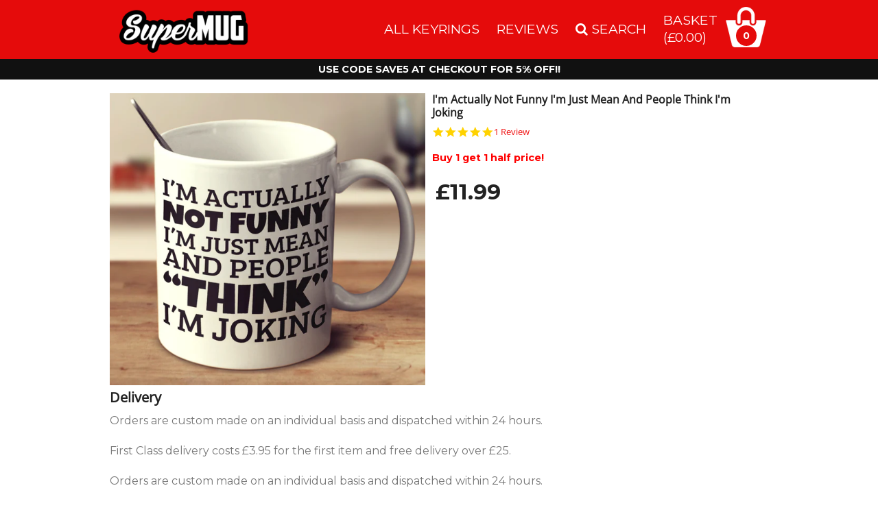

--- FILE ---
content_type: text/html; charset=utf-8
request_url: https://supermug.co.uk/products/im-actually-not-funny-im-just-mean-and-people-think-im-joking
body_size: 17990
content:
<!DOCTYPE html>
<!--[if lt IE 7 ]><html class="ie ie6" lang="en"> <![endif]-->
<!--[if IE 7 ]><html class="ie ie7" lang="en"> <![endif]-->
<!--[if IE 8 ]><html class="ie ie8" lang="en"> <![endif]-->
<!--[if (gte IE 9)|!(IE)]><!--><html lang="en"> <!--<![endif]-->
<head>
<script src="https://code.jquery.com/jquery-2.2.4.min.js"></script>
  <!-- Google tag (gtag.js) -->
<script async src="https://www.googletagmanager.com/gtag/js?id=AW-977561421"></script>
<script>
  window.dataLayer = window.dataLayer || [];
  function gtag(){dataLayer.push(arguments);}
  gtag('js', new Date());

  gtag('config', 'AW-977561421');
</script>
<script>
$m = $.noConflict();
</script>
<!-- Bold D&H //theme -->

<!-- // end theme D&H -->  

	<!-- Basic Page Needs
	================================================== -->
	<meta charset="utf-8">
	<title>I&#39;m Actually Not Funny I&#39;m Just Mean And People Think I&#39;m Joking 
  </title>
	
	
	<meta name="description" content="PRINTED &amp;amp; SHIPPED IN THE UK! Guaranteed safe checkout:PAYPAL | VISA | MASTERCARD" />
  
<meta name="google-site-verification" content="IZ2eohos6jIDo-3H-_0vnbcl6q3jD6ize1zNHlrVkTQ" />
  <meta name="p:domain_verify" content="10bba518f0826d53276b504112aa76d6"/>
	<link rel="canonical" href="https://supermug.co.uk/products/im-actually-not-funny-im-just-mean-and-people-think-im-joking" />
	<link href='https://fonts.googleapis.com/css?family=Montserrat' rel='stylesheet'>


    <script>window.performance && window.performance.mark && window.performance.mark('shopify.content_for_header.start');</script><meta name="google-site-verification" content="IZ2eohos6jIDo-3H-_0vnbcl6q3jD6ize1zNHlrVkTQ">
<meta id="shopify-digital-wallet" name="shopify-digital-wallet" content="/8999232/digital_wallets/dialog">
<meta name="shopify-checkout-api-token" content="1ed51e4992c6b41147fc30be0bbac187">
<meta id="in-context-paypal-metadata" data-shop-id="8999232" data-venmo-supported="false" data-environment="production" data-locale="en_US" data-paypal-v4="true" data-currency="GBP">
<link rel="alternate" type="application/json+oembed" href="https://supermug.co.uk/products/im-actually-not-funny-im-just-mean-and-people-think-im-joking.oembed">
<script async="async" src="/checkouts/internal/preloads.js?locale=en-GB"></script>
<link rel="preconnect" href="https://shop.app" crossorigin="anonymous">
<script async="async" src="https://shop.app/checkouts/internal/preloads.js?locale=en-GB&shop_id=8999232" crossorigin="anonymous"></script>
<script id="shopify-features" type="application/json">{"accessToken":"1ed51e4992c6b41147fc30be0bbac187","betas":["rich-media-storefront-analytics"],"domain":"supermug.co.uk","predictiveSearch":true,"shopId":8999232,"locale":"en"}</script>
<script>var Shopify = Shopify || {};
Shopify.shop = "mugsuk.myshopify.com";
Shopify.locale = "en";
Shopify.currency = {"active":"GBP","rate":"1.0"};
Shopify.country = "GB";
Shopify.theme = {"name":"Plain 06-01-2016","id":82757126,"schema_name":null,"schema_version":null,"theme_store_id":null,"role":"main"};
Shopify.theme.handle = "null";
Shopify.theme.style = {"id":null,"handle":null};
Shopify.cdnHost = "supermug.co.uk/cdn";
Shopify.routes = Shopify.routes || {};
Shopify.routes.root = "/";</script>
<script type="module">!function(o){(o.Shopify=o.Shopify||{}).modules=!0}(window);</script>
<script>!function(o){function n(){var o=[];function n(){o.push(Array.prototype.slice.apply(arguments))}return n.q=o,n}var t=o.Shopify=o.Shopify||{};t.loadFeatures=n(),t.autoloadFeatures=n()}(window);</script>
<script>
  window.ShopifyPay = window.ShopifyPay || {};
  window.ShopifyPay.apiHost = "shop.app\/pay";
  window.ShopifyPay.redirectState = null;
</script>
<script id="shop-js-analytics" type="application/json">{"pageType":"product"}</script>
<script defer="defer" async type="module" src="//supermug.co.uk/cdn/shopifycloud/shop-js/modules/v2/client.init-shop-cart-sync_BT-GjEfc.en.esm.js"></script>
<script defer="defer" async type="module" src="//supermug.co.uk/cdn/shopifycloud/shop-js/modules/v2/chunk.common_D58fp_Oc.esm.js"></script>
<script defer="defer" async type="module" src="//supermug.co.uk/cdn/shopifycloud/shop-js/modules/v2/chunk.modal_xMitdFEc.esm.js"></script>
<script type="module">
  await import("//supermug.co.uk/cdn/shopifycloud/shop-js/modules/v2/client.init-shop-cart-sync_BT-GjEfc.en.esm.js");
await import("//supermug.co.uk/cdn/shopifycloud/shop-js/modules/v2/chunk.common_D58fp_Oc.esm.js");
await import("//supermug.co.uk/cdn/shopifycloud/shop-js/modules/v2/chunk.modal_xMitdFEc.esm.js");

  window.Shopify.SignInWithShop?.initShopCartSync?.({"fedCMEnabled":true,"windoidEnabled":true});

</script>
<script>
  window.Shopify = window.Shopify || {};
  if (!window.Shopify.featureAssets) window.Shopify.featureAssets = {};
  window.Shopify.featureAssets['shop-js'] = {"shop-cart-sync":["modules/v2/client.shop-cart-sync_DZOKe7Ll.en.esm.js","modules/v2/chunk.common_D58fp_Oc.esm.js","modules/v2/chunk.modal_xMitdFEc.esm.js"],"init-fed-cm":["modules/v2/client.init-fed-cm_B6oLuCjv.en.esm.js","modules/v2/chunk.common_D58fp_Oc.esm.js","modules/v2/chunk.modal_xMitdFEc.esm.js"],"shop-cash-offers":["modules/v2/client.shop-cash-offers_D2sdYoxE.en.esm.js","modules/v2/chunk.common_D58fp_Oc.esm.js","modules/v2/chunk.modal_xMitdFEc.esm.js"],"shop-login-button":["modules/v2/client.shop-login-button_QeVjl5Y3.en.esm.js","modules/v2/chunk.common_D58fp_Oc.esm.js","modules/v2/chunk.modal_xMitdFEc.esm.js"],"pay-button":["modules/v2/client.pay-button_DXTOsIq6.en.esm.js","modules/v2/chunk.common_D58fp_Oc.esm.js","modules/v2/chunk.modal_xMitdFEc.esm.js"],"shop-button":["modules/v2/client.shop-button_DQZHx9pm.en.esm.js","modules/v2/chunk.common_D58fp_Oc.esm.js","modules/v2/chunk.modal_xMitdFEc.esm.js"],"avatar":["modules/v2/client.avatar_BTnouDA3.en.esm.js"],"init-windoid":["modules/v2/client.init-windoid_CR1B-cfM.en.esm.js","modules/v2/chunk.common_D58fp_Oc.esm.js","modules/v2/chunk.modal_xMitdFEc.esm.js"],"init-shop-for-new-customer-accounts":["modules/v2/client.init-shop-for-new-customer-accounts_C_vY_xzh.en.esm.js","modules/v2/client.shop-login-button_QeVjl5Y3.en.esm.js","modules/v2/chunk.common_D58fp_Oc.esm.js","modules/v2/chunk.modal_xMitdFEc.esm.js"],"init-shop-email-lookup-coordinator":["modules/v2/client.init-shop-email-lookup-coordinator_BI7n9ZSv.en.esm.js","modules/v2/chunk.common_D58fp_Oc.esm.js","modules/v2/chunk.modal_xMitdFEc.esm.js"],"init-shop-cart-sync":["modules/v2/client.init-shop-cart-sync_BT-GjEfc.en.esm.js","modules/v2/chunk.common_D58fp_Oc.esm.js","modules/v2/chunk.modal_xMitdFEc.esm.js"],"shop-toast-manager":["modules/v2/client.shop-toast-manager_DiYdP3xc.en.esm.js","modules/v2/chunk.common_D58fp_Oc.esm.js","modules/v2/chunk.modal_xMitdFEc.esm.js"],"init-customer-accounts":["modules/v2/client.init-customer-accounts_D9ZNqS-Q.en.esm.js","modules/v2/client.shop-login-button_QeVjl5Y3.en.esm.js","modules/v2/chunk.common_D58fp_Oc.esm.js","modules/v2/chunk.modal_xMitdFEc.esm.js"],"init-customer-accounts-sign-up":["modules/v2/client.init-customer-accounts-sign-up_iGw4briv.en.esm.js","modules/v2/client.shop-login-button_QeVjl5Y3.en.esm.js","modules/v2/chunk.common_D58fp_Oc.esm.js","modules/v2/chunk.modal_xMitdFEc.esm.js"],"shop-follow-button":["modules/v2/client.shop-follow-button_CqMgW2wH.en.esm.js","modules/v2/chunk.common_D58fp_Oc.esm.js","modules/v2/chunk.modal_xMitdFEc.esm.js"],"checkout-modal":["modules/v2/client.checkout-modal_xHeaAweL.en.esm.js","modules/v2/chunk.common_D58fp_Oc.esm.js","modules/v2/chunk.modal_xMitdFEc.esm.js"],"shop-login":["modules/v2/client.shop-login_D91U-Q7h.en.esm.js","modules/v2/chunk.common_D58fp_Oc.esm.js","modules/v2/chunk.modal_xMitdFEc.esm.js"],"lead-capture":["modules/v2/client.lead-capture_BJmE1dJe.en.esm.js","modules/v2/chunk.common_D58fp_Oc.esm.js","modules/v2/chunk.modal_xMitdFEc.esm.js"],"payment-terms":["modules/v2/client.payment-terms_Ci9AEqFq.en.esm.js","modules/v2/chunk.common_D58fp_Oc.esm.js","modules/v2/chunk.modal_xMitdFEc.esm.js"]};
</script>
<script>(function() {
  var isLoaded = false;
  function asyncLoad() {
    if (isLoaded) return;
    isLoaded = true;
    var urls = ["https:\/\/cdn.productcustomizer.com\/storefront\/production-product-customizer-v2.js?shop=mugsuk.myshopify.com","https:\/\/gdprcdn.b-cdn.net\/js\/gdpr_cookie_consent.min.js?shop=mugsuk.myshopify.com"];
    for (var i = 0; i < urls.length; i++) {
      var s = document.createElement('script');
      s.type = 'text/javascript';
      s.async = true;
      s.src = urls[i];
      var x = document.getElementsByTagName('script')[0];
      x.parentNode.insertBefore(s, x);
    }
  };
  if(window.attachEvent) {
    window.attachEvent('onload', asyncLoad);
  } else {
    window.addEventListener('load', asyncLoad, false);
  }
})();</script>
<script id="__st">var __st={"a":8999232,"offset":0,"reqid":"52b685ec-deb4-461e-9bb2-99a869074708-1769097458","pageurl":"supermug.co.uk\/products\/im-actually-not-funny-im-just-mean-and-people-think-im-joking","u":"a68a6c768ab6","p":"product","rtyp":"product","rid":1327739203};</script>
<script>window.ShopifyPaypalV4VisibilityTracking = true;</script>
<script id="captcha-bootstrap">!function(){'use strict';const t='contact',e='account',n='new_comment',o=[[t,t],['blogs',n],['comments',n],[t,'customer']],c=[[e,'customer_login'],[e,'guest_login'],[e,'recover_customer_password'],[e,'create_customer']],r=t=>t.map((([t,e])=>`form[action*='/${t}']:not([data-nocaptcha='true']) input[name='form_type'][value='${e}']`)).join(','),a=t=>()=>t?[...document.querySelectorAll(t)].map((t=>t.form)):[];function s(){const t=[...o],e=r(t);return a(e)}const i='password',u='form_key',d=['recaptcha-v3-token','g-recaptcha-response','h-captcha-response',i],f=()=>{try{return window.sessionStorage}catch{return}},m='__shopify_v',_=t=>t.elements[u];function p(t,e,n=!1){try{const o=window.sessionStorage,c=JSON.parse(o.getItem(e)),{data:r}=function(t){const{data:e,action:n}=t;return t[m]||n?{data:e,action:n}:{data:t,action:n}}(c);for(const[e,n]of Object.entries(r))t.elements[e]&&(t.elements[e].value=n);n&&o.removeItem(e)}catch(o){console.error('form repopulation failed',{error:o})}}const l='form_type',E='cptcha';function T(t){t.dataset[E]=!0}const w=window,h=w.document,L='Shopify',v='ce_forms',y='captcha';let A=!1;((t,e)=>{const n=(g='f06e6c50-85a8-45c8-87d0-21a2b65856fe',I='https://cdn.shopify.com/shopifycloud/storefront-forms-hcaptcha/ce_storefront_forms_captcha_hcaptcha.v1.5.2.iife.js',D={infoText:'Protected by hCaptcha',privacyText:'Privacy',termsText:'Terms'},(t,e,n)=>{const o=w[L][v],c=o.bindForm;if(c)return c(t,g,e,D).then(n);var r;o.q.push([[t,g,e,D],n]),r=I,A||(h.body.append(Object.assign(h.createElement('script'),{id:'captcha-provider',async:!0,src:r})),A=!0)});var g,I,D;w[L]=w[L]||{},w[L][v]=w[L][v]||{},w[L][v].q=[],w[L][y]=w[L][y]||{},w[L][y].protect=function(t,e){n(t,void 0,e),T(t)},Object.freeze(w[L][y]),function(t,e,n,w,h,L){const[v,y,A,g]=function(t,e,n){const i=e?o:[],u=t?c:[],d=[...i,...u],f=r(d),m=r(i),_=r(d.filter((([t,e])=>n.includes(e))));return[a(f),a(m),a(_),s()]}(w,h,L),I=t=>{const e=t.target;return e instanceof HTMLFormElement?e:e&&e.form},D=t=>v().includes(t);t.addEventListener('submit',(t=>{const e=I(t);if(!e)return;const n=D(e)&&!e.dataset.hcaptchaBound&&!e.dataset.recaptchaBound,o=_(e),c=g().includes(e)&&(!o||!o.value);(n||c)&&t.preventDefault(),c&&!n&&(function(t){try{if(!f())return;!function(t){const e=f();if(!e)return;const n=_(t);if(!n)return;const o=n.value;o&&e.removeItem(o)}(t);const e=Array.from(Array(32),(()=>Math.random().toString(36)[2])).join('');!function(t,e){_(t)||t.append(Object.assign(document.createElement('input'),{type:'hidden',name:u})),t.elements[u].value=e}(t,e),function(t,e){const n=f();if(!n)return;const o=[...t.querySelectorAll(`input[type='${i}']`)].map((({name:t})=>t)),c=[...d,...o],r={};for(const[a,s]of new FormData(t).entries())c.includes(a)||(r[a]=s);n.setItem(e,JSON.stringify({[m]:1,action:t.action,data:r}))}(t,e)}catch(e){console.error('failed to persist form',e)}}(e),e.submit())}));const S=(t,e)=>{t&&!t.dataset[E]&&(n(t,e.some((e=>e===t))),T(t))};for(const o of['focusin','change'])t.addEventListener(o,(t=>{const e=I(t);D(e)&&S(e,y())}));const B=e.get('form_key'),M=e.get(l),P=B&&M;t.addEventListener('DOMContentLoaded',(()=>{const t=y();if(P)for(const e of t)e.elements[l].value===M&&p(e,B);[...new Set([...A(),...v().filter((t=>'true'===t.dataset.shopifyCaptcha))])].forEach((e=>S(e,t)))}))}(h,new URLSearchParams(w.location.search),n,t,e,['guest_login'])})(!0,!0)}();</script>
<script integrity="sha256-4kQ18oKyAcykRKYeNunJcIwy7WH5gtpwJnB7kiuLZ1E=" data-source-attribution="shopify.loadfeatures" defer="defer" src="//supermug.co.uk/cdn/shopifycloud/storefront/assets/storefront/load_feature-a0a9edcb.js" crossorigin="anonymous"></script>
<script crossorigin="anonymous" defer="defer" src="//supermug.co.uk/cdn/shopifycloud/storefront/assets/shopify_pay/storefront-65b4c6d7.js?v=20250812"></script>
<script data-source-attribution="shopify.dynamic_checkout.dynamic.init">var Shopify=Shopify||{};Shopify.PaymentButton=Shopify.PaymentButton||{isStorefrontPortableWallets:!0,init:function(){window.Shopify.PaymentButton.init=function(){};var t=document.createElement("script");t.src="https://supermug.co.uk/cdn/shopifycloud/portable-wallets/latest/portable-wallets.en.js",t.type="module",document.head.appendChild(t)}};
</script>
<script data-source-attribution="shopify.dynamic_checkout.buyer_consent">
  function portableWalletsHideBuyerConsent(e){var t=document.getElementById("shopify-buyer-consent"),n=document.getElementById("shopify-subscription-policy-button");t&&n&&(t.classList.add("hidden"),t.setAttribute("aria-hidden","true"),n.removeEventListener("click",e))}function portableWalletsShowBuyerConsent(e){var t=document.getElementById("shopify-buyer-consent"),n=document.getElementById("shopify-subscription-policy-button");t&&n&&(t.classList.remove("hidden"),t.removeAttribute("aria-hidden"),n.addEventListener("click",e))}window.Shopify?.PaymentButton&&(window.Shopify.PaymentButton.hideBuyerConsent=portableWalletsHideBuyerConsent,window.Shopify.PaymentButton.showBuyerConsent=portableWalletsShowBuyerConsent);
</script>
<script data-source-attribution="shopify.dynamic_checkout.cart.bootstrap">document.addEventListener("DOMContentLoaded",(function(){function t(){return document.querySelector("shopify-accelerated-checkout-cart, shopify-accelerated-checkout")}if(t())Shopify.PaymentButton.init();else{new MutationObserver((function(e,n){t()&&(Shopify.PaymentButton.init(),n.disconnect())})).observe(document.body,{childList:!0,subtree:!0})}}));
</script>
<link id="shopify-accelerated-checkout-styles" rel="stylesheet" media="screen" href="https://supermug.co.uk/cdn/shopifycloud/portable-wallets/latest/accelerated-checkout-backwards-compat.css" crossorigin="anonymous">
<style id="shopify-accelerated-checkout-cart">
        #shopify-buyer-consent {
  margin-top: 1em;
  display: inline-block;
  width: 100%;
}

#shopify-buyer-consent.hidden {
  display: none;
}

#shopify-subscription-policy-button {
  background: none;
  border: none;
  padding: 0;
  text-decoration: underline;
  font-size: inherit;
  cursor: pointer;
}

#shopify-subscription-policy-button::before {
  box-shadow: none;
}

      </style>

<script>window.performance && window.performance.mark && window.performance.mark('shopify.content_for_header.end');</script>
    
	<link rel="shortcut icon" href="//supermug.co.uk/cdn/shop/t/11/assets/favicon.png?v=170190748943255968321451981542" type="image/png" />
	
  <link rel="stylesheet" href="https://maxcdn.bootstrapcdn.com/font-awesome/4.5.0/css/font-awesome.min.css">
	
    <link href="//supermug.co.uk/cdn/shop/t/11/assets/style.css?v=183707905898996154971703124215" rel="stylesheet" type="text/css" media="all" />

	<!--[if lt IE 9]>
	<script src="//html5shiv.googlecode.com/svn/trunk/html5.js" type="text/javascript"></script>
	<![endif]-->
	
	
	
	
	<!--[if lt IE 8]>
	<script src="//supermug.co.uk/cdn/s/shopify/json2.js" type="text/javascript"></script>
	<![endif]-->
	
	<script src="//supermug.co.uk/cdn/shopifycloud/storefront/assets/themes_support/option_selection-b017cd28.js" type="text/javascript"></script>
   
	<meta name="viewport" content="width=device-width, initial-scale=1, maximum-scale=1">

	<!--[if lt IE 9]>
	<script src="https://html5shim.googlecode.com/svn/trunk/html5.js"></script>
	<![endif]-->
	
	<script src="//ajax.googleapis.com/ajax/libs/jquery/1.11.1/jquery.min.js" type="text/javascript"></script>
	

  <link href="//supermug.co.uk/cdn/shop/t/11/assets/shopstorm-apps.scss.css?v=136383461528488782431623434414" rel="stylesheet" type="text/css" media="all" />
  <script async src="https://cdn.productcustomizer.com/storefront/production-product-customizer-v2.js?shop=mugsuk.myshopify.com" type="text/javascript"></script>
  
<script>
window.mlvedaShopCurrency = "GBP";
window.shopCurrency = "GBP";
window.supported_currencies = "GBP EUR USD AUD";
</script>
   <script src="https://cdn.jsdelivr.net/npm/js-cookie@2/src/js.cookie.min.js"></script>
  
<!-- bing pixel -->
  
<script>(function(w,d,t,r,u){var f,n,i;w[u]=w[u]||[],f=function(){var o={ti:"26031584"};o.q=w[u],w[u]=new UET(o),w[u].push("pageLoad")},n=d.createElement(t),n.src=r,n.async=1,n.onload=n.onreadystatechange=function(){var s=this.readyState;s&&s!=="loaded"&&s!=="complete"||(f(),n.onload=n.onreadystatechange=null)},i=d.getElementsByTagName(t)[0],i.parentNode.insertBefore(n,i)})(window,document,"script","//bat.bing.com/bat.js","uetq");</script>

<!-- yahoo pixel -->
  
<script type="application/javascript">(function(w,d,t,r,u){w[u]=w[u]||[];w[u].push({'projectId':'10000','properties':{'pixelId':'10110625'}});var s=d.createElement(t);s.src=r;s.async=true;s.onload=s.onreadystatechange=function(){var y,rs=this.readyState,c=w[u];if(rs&&rs!="complete"&&rs!="loaded"){return}try{y=YAHOO.ywa.I13N.fireBeacon;w[u]=[];w[u].push=function(p){y([p])};y(c)}catch(e){}};var scr=d.getElementsByTagName(t)[0],par=scr.parentNode;par.insertBefore(s,scr)})(window,document,"script","https://s.yimg.com/wi/ytc.js","dotq");</script>
  
  <link href="//supermug.co.uk/cdn/shop/t/11/assets/dynamic.css?v=156097103084829420981632209353" rel="stylesheet" type="text/css" media="all" />
  <script src="http://ajax.aspnetcdn.com/ajax/jquery.validate/1.11.1/jquery.validate.min.js"></script> 
<!-- BEGIN app block: shopify://apps/consentmo-gdpr/blocks/gdpr_cookie_consent/4fbe573f-a377-4fea-9801-3ee0858cae41 -->


<!-- END app block --><script src="https://cdn.shopify.com/extensions/019be652-d412-79d0-a057-77fe1939ea54/consentmo-gdpr-590/assets/consentmo_cookie_consent.js" type="text/javascript" defer="defer"></script>
<meta property="og:image" content="https://cdn.shopify.com/s/files/1/0899/9232/products/Mug_Mock-up_b0baf1f4-8aec-4994-8d1f-0760b65fb908.png?v=1571438855" />
<meta property="og:image:secure_url" content="https://cdn.shopify.com/s/files/1/0899/9232/products/Mug_Mock-up_b0baf1f4-8aec-4994-8d1f-0760b65fb908.png?v=1571438855" />
<meta property="og:image:width" content="1620" />
<meta property="og:image:height" content="1501" />
<link href="https://monorail-edge.shopifysvc.com" rel="dns-prefetch">
<script>(function(){if ("sendBeacon" in navigator && "performance" in window) {try {var session_token_from_headers = performance.getEntriesByType('navigation')[0].serverTiming.find(x => x.name == '_s').description;} catch {var session_token_from_headers = undefined;}var session_cookie_matches = document.cookie.match(/_shopify_s=([^;]*)/);var session_token_from_cookie = session_cookie_matches && session_cookie_matches.length === 2 ? session_cookie_matches[1] : "";var session_token = session_token_from_headers || session_token_from_cookie || "";function handle_abandonment_event(e) {var entries = performance.getEntries().filter(function(entry) {return /monorail-edge.shopifysvc.com/.test(entry.name);});if (!window.abandonment_tracked && entries.length === 0) {window.abandonment_tracked = true;var currentMs = Date.now();var navigation_start = performance.timing.navigationStart;var payload = {shop_id: 8999232,url: window.location.href,navigation_start,duration: currentMs - navigation_start,session_token,page_type: "product"};window.navigator.sendBeacon("https://monorail-edge.shopifysvc.com/v1/produce", JSON.stringify({schema_id: "online_store_buyer_site_abandonment/1.1",payload: payload,metadata: {event_created_at_ms: currentMs,event_sent_at_ms: currentMs}}));}}window.addEventListener('pagehide', handle_abandonment_event);}}());</script>
<script id="web-pixels-manager-setup">(function e(e,d,r,n,o){if(void 0===o&&(o={}),!Boolean(null===(a=null===(i=window.Shopify)||void 0===i?void 0:i.analytics)||void 0===a?void 0:a.replayQueue)){var i,a;window.Shopify=window.Shopify||{};var t=window.Shopify;t.analytics=t.analytics||{};var s=t.analytics;s.replayQueue=[],s.publish=function(e,d,r){return s.replayQueue.push([e,d,r]),!0};try{self.performance.mark("wpm:start")}catch(e){}var l=function(){var e={modern:/Edge?\/(1{2}[4-9]|1[2-9]\d|[2-9]\d{2}|\d{4,})\.\d+(\.\d+|)|Firefox\/(1{2}[4-9]|1[2-9]\d|[2-9]\d{2}|\d{4,})\.\d+(\.\d+|)|Chrom(ium|e)\/(9{2}|\d{3,})\.\d+(\.\d+|)|(Maci|X1{2}).+ Version\/(15\.\d+|(1[6-9]|[2-9]\d|\d{3,})\.\d+)([,.]\d+|)( \(\w+\)|)( Mobile\/\w+|) Safari\/|Chrome.+OPR\/(9{2}|\d{3,})\.\d+\.\d+|(CPU[ +]OS|iPhone[ +]OS|CPU[ +]iPhone|CPU IPhone OS|CPU iPad OS)[ +]+(15[._]\d+|(1[6-9]|[2-9]\d|\d{3,})[._]\d+)([._]\d+|)|Android:?[ /-](13[3-9]|1[4-9]\d|[2-9]\d{2}|\d{4,})(\.\d+|)(\.\d+|)|Android.+Firefox\/(13[5-9]|1[4-9]\d|[2-9]\d{2}|\d{4,})\.\d+(\.\d+|)|Android.+Chrom(ium|e)\/(13[3-9]|1[4-9]\d|[2-9]\d{2}|\d{4,})\.\d+(\.\d+|)|SamsungBrowser\/([2-9]\d|\d{3,})\.\d+/,legacy:/Edge?\/(1[6-9]|[2-9]\d|\d{3,})\.\d+(\.\d+|)|Firefox\/(5[4-9]|[6-9]\d|\d{3,})\.\d+(\.\d+|)|Chrom(ium|e)\/(5[1-9]|[6-9]\d|\d{3,})\.\d+(\.\d+|)([\d.]+$|.*Safari\/(?![\d.]+ Edge\/[\d.]+$))|(Maci|X1{2}).+ Version\/(10\.\d+|(1[1-9]|[2-9]\d|\d{3,})\.\d+)([,.]\d+|)( \(\w+\)|)( Mobile\/\w+|) Safari\/|Chrome.+OPR\/(3[89]|[4-9]\d|\d{3,})\.\d+\.\d+|(CPU[ +]OS|iPhone[ +]OS|CPU[ +]iPhone|CPU IPhone OS|CPU iPad OS)[ +]+(10[._]\d+|(1[1-9]|[2-9]\d|\d{3,})[._]\d+)([._]\d+|)|Android:?[ /-](13[3-9]|1[4-9]\d|[2-9]\d{2}|\d{4,})(\.\d+|)(\.\d+|)|Mobile Safari.+OPR\/([89]\d|\d{3,})\.\d+\.\d+|Android.+Firefox\/(13[5-9]|1[4-9]\d|[2-9]\d{2}|\d{4,})\.\d+(\.\d+|)|Android.+Chrom(ium|e)\/(13[3-9]|1[4-9]\d|[2-9]\d{2}|\d{4,})\.\d+(\.\d+|)|Android.+(UC? ?Browser|UCWEB|U3)[ /]?(15\.([5-9]|\d{2,})|(1[6-9]|[2-9]\d|\d{3,})\.\d+)\.\d+|SamsungBrowser\/(5\.\d+|([6-9]|\d{2,})\.\d+)|Android.+MQ{2}Browser\/(14(\.(9|\d{2,})|)|(1[5-9]|[2-9]\d|\d{3,})(\.\d+|))(\.\d+|)|K[Aa][Ii]OS\/(3\.\d+|([4-9]|\d{2,})\.\d+)(\.\d+|)/},d=e.modern,r=e.legacy,n=navigator.userAgent;return n.match(d)?"modern":n.match(r)?"legacy":"unknown"}(),u="modern"===l?"modern":"legacy",c=(null!=n?n:{modern:"",legacy:""})[u],f=function(e){return[e.baseUrl,"/wpm","/b",e.hashVersion,"modern"===e.buildTarget?"m":"l",".js"].join("")}({baseUrl:d,hashVersion:r,buildTarget:u}),m=function(e){var d=e.version,r=e.bundleTarget,n=e.surface,o=e.pageUrl,i=e.monorailEndpoint;return{emit:function(e){var a=e.status,t=e.errorMsg,s=(new Date).getTime(),l=JSON.stringify({metadata:{event_sent_at_ms:s},events:[{schema_id:"web_pixels_manager_load/3.1",payload:{version:d,bundle_target:r,page_url:o,status:a,surface:n,error_msg:t},metadata:{event_created_at_ms:s}}]});if(!i)return console&&console.warn&&console.warn("[Web Pixels Manager] No Monorail endpoint provided, skipping logging."),!1;try{return self.navigator.sendBeacon.bind(self.navigator)(i,l)}catch(e){}var u=new XMLHttpRequest;try{return u.open("POST",i,!0),u.setRequestHeader("Content-Type","text/plain"),u.send(l),!0}catch(e){return console&&console.warn&&console.warn("[Web Pixels Manager] Got an unhandled error while logging to Monorail."),!1}}}}({version:r,bundleTarget:l,surface:e.surface,pageUrl:self.location.href,monorailEndpoint:e.monorailEndpoint});try{o.browserTarget=l,function(e){var d=e.src,r=e.async,n=void 0===r||r,o=e.onload,i=e.onerror,a=e.sri,t=e.scriptDataAttributes,s=void 0===t?{}:t,l=document.createElement("script"),u=document.querySelector("head"),c=document.querySelector("body");if(l.async=n,l.src=d,a&&(l.integrity=a,l.crossOrigin="anonymous"),s)for(var f in s)if(Object.prototype.hasOwnProperty.call(s,f))try{l.dataset[f]=s[f]}catch(e){}if(o&&l.addEventListener("load",o),i&&l.addEventListener("error",i),u)u.appendChild(l);else{if(!c)throw new Error("Did not find a head or body element to append the script");c.appendChild(l)}}({src:f,async:!0,onload:function(){if(!function(){var e,d;return Boolean(null===(d=null===(e=window.Shopify)||void 0===e?void 0:e.analytics)||void 0===d?void 0:d.initialized)}()){var d=window.webPixelsManager.init(e)||void 0;if(d){var r=window.Shopify.analytics;r.replayQueue.forEach((function(e){var r=e[0],n=e[1],o=e[2];d.publishCustomEvent(r,n,o)})),r.replayQueue=[],r.publish=d.publishCustomEvent,r.visitor=d.visitor,r.initialized=!0}}},onerror:function(){return m.emit({status:"failed",errorMsg:"".concat(f," has failed to load")})},sri:function(e){var d=/^sha384-[A-Za-z0-9+/=]+$/;return"string"==typeof e&&d.test(e)}(c)?c:"",scriptDataAttributes:o}),m.emit({status:"loading"})}catch(e){m.emit({status:"failed",errorMsg:(null==e?void 0:e.message)||"Unknown error"})}}})({shopId: 8999232,storefrontBaseUrl: "https://supermug.co.uk",extensionsBaseUrl: "https://extensions.shopifycdn.com/cdn/shopifycloud/web-pixels-manager",monorailEndpoint: "https://monorail-edge.shopifysvc.com/unstable/produce_batch",surface: "storefront-renderer",enabledBetaFlags: ["2dca8a86"],webPixelsConfigList: [{"id":"759169342","configuration":"{\"config\":\"{\\\"pixel_id\\\":\\\"G-6944CGGNQ1\\\",\\\"target_country\\\":\\\"GB\\\",\\\"gtag_events\\\":[{\\\"type\\\":\\\"begin_checkout\\\",\\\"action_label\\\":\\\"G-6944CGGNQ1\\\"},{\\\"type\\\":\\\"search\\\",\\\"action_label\\\":\\\"G-6944CGGNQ1\\\"},{\\\"type\\\":\\\"view_item\\\",\\\"action_label\\\":[\\\"G-6944CGGNQ1\\\",\\\"MC-H18Z2D4TY1\\\"]},{\\\"type\\\":\\\"purchase\\\",\\\"action_label\\\":[\\\"G-6944CGGNQ1\\\",\\\"MC-H18Z2D4TY1\\\"]},{\\\"type\\\":\\\"page_view\\\",\\\"action_label\\\":[\\\"G-6944CGGNQ1\\\",\\\"MC-H18Z2D4TY1\\\"]},{\\\"type\\\":\\\"add_payment_info\\\",\\\"action_label\\\":\\\"G-6944CGGNQ1\\\"},{\\\"type\\\":\\\"add_to_cart\\\",\\\"action_label\\\":\\\"G-6944CGGNQ1\\\"}],\\\"enable_monitoring_mode\\\":false}\"}","eventPayloadVersion":"v1","runtimeContext":"OPEN","scriptVersion":"b2a88bafab3e21179ed38636efcd8a93","type":"APP","apiClientId":1780363,"privacyPurposes":[],"dataSharingAdjustments":{"protectedCustomerApprovalScopes":["read_customer_address","read_customer_email","read_customer_name","read_customer_personal_data","read_customer_phone"]}},{"id":"shopify-app-pixel","configuration":"{}","eventPayloadVersion":"v1","runtimeContext":"STRICT","scriptVersion":"0450","apiClientId":"shopify-pixel","type":"APP","privacyPurposes":["ANALYTICS","MARKETING"]},{"id":"shopify-custom-pixel","eventPayloadVersion":"v1","runtimeContext":"LAX","scriptVersion":"0450","apiClientId":"shopify-pixel","type":"CUSTOM","privacyPurposes":["ANALYTICS","MARKETING"]}],isMerchantRequest: false,initData: {"shop":{"name":"Super Mug","paymentSettings":{"currencyCode":"GBP"},"myshopifyDomain":"mugsuk.myshopify.com","countryCode":"GB","storefrontUrl":"https:\/\/supermug.co.uk"},"customer":null,"cart":null,"checkout":null,"productVariants":[{"price":{"amount":11.99,"currencyCode":"GBP"},"product":{"title":"I'm Actually Not Funny I'm Just Mean And People Think I'm Joking","vendor":"SuperMug","id":"1327739203","untranslatedTitle":"I'm Actually Not Funny I'm Just Mean And People Think I'm Joking","url":"\/products\/im-actually-not-funny-im-just-mean-and-people-think-im-joking","type":"niche:sarcasm"},"id":"4042295619","image":{"src":"\/\/supermug.co.uk\/cdn\/shop\/products\/Mug_Mock-up_b0baf1f4-8aec-4994-8d1f-0760b65fb908.png?v=1571438855"},"sku":"1327739203","title":"Default Title","untranslatedTitle":"Default Title"}],"purchasingCompany":null},},"https://supermug.co.uk/cdn","fcfee988w5aeb613cpc8e4bc33m6693e112",{"modern":"","legacy":""},{"shopId":"8999232","storefrontBaseUrl":"https:\/\/supermug.co.uk","extensionBaseUrl":"https:\/\/extensions.shopifycdn.com\/cdn\/shopifycloud\/web-pixels-manager","surface":"storefront-renderer","enabledBetaFlags":"[\"2dca8a86\"]","isMerchantRequest":"false","hashVersion":"fcfee988w5aeb613cpc8e4bc33m6693e112","publish":"custom","events":"[[\"page_viewed\",{}],[\"product_viewed\",{\"productVariant\":{\"price\":{\"amount\":11.99,\"currencyCode\":\"GBP\"},\"product\":{\"title\":\"I'm Actually Not Funny I'm Just Mean And People Think I'm Joking\",\"vendor\":\"SuperMug\",\"id\":\"1327739203\",\"untranslatedTitle\":\"I'm Actually Not Funny I'm Just Mean And People Think I'm Joking\",\"url\":\"\/products\/im-actually-not-funny-im-just-mean-and-people-think-im-joking\",\"type\":\"niche:sarcasm\"},\"id\":\"4042295619\",\"image\":{\"src\":\"\/\/supermug.co.uk\/cdn\/shop\/products\/Mug_Mock-up_b0baf1f4-8aec-4994-8d1f-0760b65fb908.png?v=1571438855\"},\"sku\":\"1327739203\",\"title\":\"Default Title\",\"untranslatedTitle\":\"Default Title\"}}]]"});</script><script>
  window.ShopifyAnalytics = window.ShopifyAnalytics || {};
  window.ShopifyAnalytics.meta = window.ShopifyAnalytics.meta || {};
  window.ShopifyAnalytics.meta.currency = 'GBP';
  var meta = {"product":{"id":1327739203,"gid":"gid:\/\/shopify\/Product\/1327739203","vendor":"SuperMug","type":"niche:sarcasm","handle":"im-actually-not-funny-im-just-mean-and-people-think-im-joking","variants":[{"id":4042295619,"price":1199,"name":"I'm Actually Not Funny I'm Just Mean And People Think I'm Joking","public_title":null,"sku":"1327739203"}],"remote":false},"page":{"pageType":"product","resourceType":"product","resourceId":1327739203,"requestId":"52b685ec-deb4-461e-9bb2-99a869074708-1769097458"}};
  for (var attr in meta) {
    window.ShopifyAnalytics.meta[attr] = meta[attr];
  }
</script>
<script class="analytics">
  (function () {
    var customDocumentWrite = function(content) {
      var jquery = null;

      if (window.jQuery) {
        jquery = window.jQuery;
      } else if (window.Checkout && window.Checkout.$) {
        jquery = window.Checkout.$;
      }

      if (jquery) {
        jquery('body').append(content);
      }
    };

    var hasLoggedConversion = function(token) {
      if (token) {
        return document.cookie.indexOf('loggedConversion=' + token) !== -1;
      }
      return false;
    }

    var setCookieIfConversion = function(token) {
      if (token) {
        var twoMonthsFromNow = new Date(Date.now());
        twoMonthsFromNow.setMonth(twoMonthsFromNow.getMonth() + 2);

        document.cookie = 'loggedConversion=' + token + '; expires=' + twoMonthsFromNow;
      }
    }

    var trekkie = window.ShopifyAnalytics.lib = window.trekkie = window.trekkie || [];
    if (trekkie.integrations) {
      return;
    }
    trekkie.methods = [
      'identify',
      'page',
      'ready',
      'track',
      'trackForm',
      'trackLink'
    ];
    trekkie.factory = function(method) {
      return function() {
        var args = Array.prototype.slice.call(arguments);
        args.unshift(method);
        trekkie.push(args);
        return trekkie;
      };
    };
    for (var i = 0; i < trekkie.methods.length; i++) {
      var key = trekkie.methods[i];
      trekkie[key] = trekkie.factory(key);
    }
    trekkie.load = function(config) {
      trekkie.config = config || {};
      trekkie.config.initialDocumentCookie = document.cookie;
      var first = document.getElementsByTagName('script')[0];
      var script = document.createElement('script');
      script.type = 'text/javascript';
      script.onerror = function(e) {
        var scriptFallback = document.createElement('script');
        scriptFallback.type = 'text/javascript';
        scriptFallback.onerror = function(error) {
                var Monorail = {
      produce: function produce(monorailDomain, schemaId, payload) {
        var currentMs = new Date().getTime();
        var event = {
          schema_id: schemaId,
          payload: payload,
          metadata: {
            event_created_at_ms: currentMs,
            event_sent_at_ms: currentMs
          }
        };
        return Monorail.sendRequest("https://" + monorailDomain + "/v1/produce", JSON.stringify(event));
      },
      sendRequest: function sendRequest(endpointUrl, payload) {
        // Try the sendBeacon API
        if (window && window.navigator && typeof window.navigator.sendBeacon === 'function' && typeof window.Blob === 'function' && !Monorail.isIos12()) {
          var blobData = new window.Blob([payload], {
            type: 'text/plain'
          });

          if (window.navigator.sendBeacon(endpointUrl, blobData)) {
            return true;
          } // sendBeacon was not successful

        } // XHR beacon

        var xhr = new XMLHttpRequest();

        try {
          xhr.open('POST', endpointUrl);
          xhr.setRequestHeader('Content-Type', 'text/plain');
          xhr.send(payload);
        } catch (e) {
          console.log(e);
        }

        return false;
      },
      isIos12: function isIos12() {
        return window.navigator.userAgent.lastIndexOf('iPhone; CPU iPhone OS 12_') !== -1 || window.navigator.userAgent.lastIndexOf('iPad; CPU OS 12_') !== -1;
      }
    };
    Monorail.produce('monorail-edge.shopifysvc.com',
      'trekkie_storefront_load_errors/1.1',
      {shop_id: 8999232,
      theme_id: 82757126,
      app_name: "storefront",
      context_url: window.location.href,
      source_url: "//supermug.co.uk/cdn/s/trekkie.storefront.1bbfab421998800ff09850b62e84b8915387986d.min.js"});

        };
        scriptFallback.async = true;
        scriptFallback.src = '//supermug.co.uk/cdn/s/trekkie.storefront.1bbfab421998800ff09850b62e84b8915387986d.min.js';
        first.parentNode.insertBefore(scriptFallback, first);
      };
      script.async = true;
      script.src = '//supermug.co.uk/cdn/s/trekkie.storefront.1bbfab421998800ff09850b62e84b8915387986d.min.js';
      first.parentNode.insertBefore(script, first);
    };
    trekkie.load(
      {"Trekkie":{"appName":"storefront","development":false,"defaultAttributes":{"shopId":8999232,"isMerchantRequest":null,"themeId":82757126,"themeCityHash":"6796060898553619489","contentLanguage":"en","currency":"GBP","eventMetadataId":"57a86463-5ef3-4558-808e-c1243050a468"},"isServerSideCookieWritingEnabled":true,"monorailRegion":"shop_domain","enabledBetaFlags":["65f19447"]},"Session Attribution":{},"S2S":{"facebookCapiEnabled":false,"source":"trekkie-storefront-renderer","apiClientId":580111}}
    );

    var loaded = false;
    trekkie.ready(function() {
      if (loaded) return;
      loaded = true;

      window.ShopifyAnalytics.lib = window.trekkie;

      var originalDocumentWrite = document.write;
      document.write = customDocumentWrite;
      try { window.ShopifyAnalytics.merchantGoogleAnalytics.call(this); } catch(error) {};
      document.write = originalDocumentWrite;

      window.ShopifyAnalytics.lib.page(null,{"pageType":"product","resourceType":"product","resourceId":1327739203,"requestId":"52b685ec-deb4-461e-9bb2-99a869074708-1769097458","shopifyEmitted":true});

      var match = window.location.pathname.match(/checkouts\/(.+)\/(thank_you|post_purchase)/)
      var token = match? match[1]: undefined;
      if (!hasLoggedConversion(token)) {
        setCookieIfConversion(token);
        window.ShopifyAnalytics.lib.track("Viewed Product",{"currency":"GBP","variantId":4042295619,"productId":1327739203,"productGid":"gid:\/\/shopify\/Product\/1327739203","name":"I'm Actually Not Funny I'm Just Mean And People Think I'm Joking","price":"11.99","sku":"1327739203","brand":"SuperMug","variant":null,"category":"niche:sarcasm","nonInteraction":true,"remote":false},undefined,undefined,{"shopifyEmitted":true});
      window.ShopifyAnalytics.lib.track("monorail:\/\/trekkie_storefront_viewed_product\/1.1",{"currency":"GBP","variantId":4042295619,"productId":1327739203,"productGid":"gid:\/\/shopify\/Product\/1327739203","name":"I'm Actually Not Funny I'm Just Mean And People Think I'm Joking","price":"11.99","sku":"1327739203","brand":"SuperMug","variant":null,"category":"niche:sarcasm","nonInteraction":true,"remote":false,"referer":"https:\/\/supermug.co.uk\/products\/im-actually-not-funny-im-just-mean-and-people-think-im-joking"});
      }
    });


        var eventsListenerScript = document.createElement('script');
        eventsListenerScript.async = true;
        eventsListenerScript.src = "//supermug.co.uk/cdn/shopifycloud/storefront/assets/shop_events_listener-3da45d37.js";
        document.getElementsByTagName('head')[0].appendChild(eventsListenerScript);

})();</script>
  <script>
  if (!window.ga || (window.ga && typeof window.ga !== 'function')) {
    window.ga = function ga() {
      (window.ga.q = window.ga.q || []).push(arguments);
      if (window.Shopify && window.Shopify.analytics && typeof window.Shopify.analytics.publish === 'function') {
        window.Shopify.analytics.publish("ga_stub_called", {}, {sendTo: "google_osp_migration"});
      }
      console.error("Shopify's Google Analytics stub called with:", Array.from(arguments), "\nSee https://help.shopify.com/manual/promoting-marketing/pixels/pixel-migration#google for more information.");
    };
    if (window.Shopify && window.Shopify.analytics && typeof window.Shopify.analytics.publish === 'function') {
      window.Shopify.analytics.publish("ga_stub_initialized", {}, {sendTo: "google_osp_migration"});
    }
  }
</script>
<script
  defer
  src="https://supermug.co.uk/cdn/shopifycloud/perf-kit/shopify-perf-kit-3.0.4.min.js"
  data-application="storefront-renderer"
  data-shop-id="8999232"
  data-render-region="gcp-us-east1"
  data-page-type="product"
  data-theme-instance-id="82757126"
  data-theme-name=""
  data-theme-version=""
  data-monorail-region="shop_domain"
  data-resource-timing-sampling-rate="10"
  data-shs="true"
  data-shs-beacon="true"
  data-shs-export-with-fetch="true"
  data-shs-logs-sample-rate="1"
  data-shs-beacon-endpoint="https://supermug.co.uk/api/collect"
></script>
</head>
<body style="padding:0px;margin:0px;" id="i-39-m-actually-not-funny-i-39-m-just-mean-and-people-think-i-39-m-joking" class="template-product" >

<!-- header -->
<div id="header">

  
	<div class="container mobile-header">
      
 	<!-- mobile toggle nav button -->
      <div class="mobile">	<a class="menu-link" href="#" onclick="return false;">	
        <img style=" width:33px;" src="//supermug.co.uk/cdn/shop/t/11/assets/search.png?v=55669398290226613211451981543"   />
</a></div>
      
      
      
      
		<!-- logo -->
		<div id="logo" class="five columns">
		
			<a href="/">
				<img style="max-width:100%;max-height: 70px;" src="//supermug.co.uk/cdn/shop/t/11/assets/logo.png?v=130172472244508105971451981543" alt="Super Mug"  />
			</a>
		
		
		</div>
		      
      <div class="mobile mldmob"><a class="buskate" href="/cart"><span>0
</span></a></div>
  
    
  
	
		
		<!-- main navigation -->
		<div id="nav" class="eleven columns">
		
			<nav id="menu" class="menu">
				<ul class="mlddesk">
					
						
						
						<li><a href="/collections/all" title="">All Keyrings</a></li>
					    
					
						
						
						<li><a href="/pages/reviews" title="">Reviews</a></li>
					    
					
                  <li style="color: #fff;"><a href="/search"><i class="fa fa-search"></i> SEARCH</a></li>
                  <li class="desktop-only"><a href="/cart" style="margin-top: -13px; margin-right: 10px;">BASKET <br/>(<span class=money>£0.00</span>)</a></li>
                  <li class="desktop-only"> <a class="buskate1" href="/cart"><span>0
</span></a></li>
              </ul>	
			</nav>
		</div>
      
   
      
	</div>
  

  
</div>


<!-- user bar -->
<div id="users" style="display:none;">
	<div class="container">
	<!-- tagline and login/customer info -->
		
			
				<div class="ten columns">
					<p>Personalised Mugs For Everyone </p>
				</div>
			
				<div class="six columns">
					<ul>
						
							<li><a href="https://supermug.co.uk/customer_authentication/redirect?locale=en&amp;region_country=GB" id="customer_login_link">My Account</a></li>
							
						
					</ul>
				</div>
		
	</div>
</div>


<!-- homepage rotating images -->

  
   

   <div class="mobile" id="mobileSearchCont" style="width:100%;display:none;}">
 <div style="background: #b40610 none repeat scroll 0% 0%;padding:6px;width:calc(100% - 10px);float: left;margin-bottom:5px;">
  <form id="mobileSearchForm" style="background: #fff;display: block; float: left; width: 100%; margin-bottom: 0px;" action="/search" method="get" class="input-group search-bar search-bar--page" role="search">
  <input id="mobileSearchInput" type="search" name="q" value="" placeholder="Enter keyword, profession or hobbie" class="input-group-field" aria-label="Enter keyword, profession or hobbie" style="width:89%;font-size:0.95em;">
  <span class="input-group-btn">
    <button type="submit" class="btn icon-fallback-text" style="background: #fff;">
     <i class="fa fa-search"></i>
    </button>
  </span>
  </form>
 </div>
</div>

  <div style="display:none;text-align:center;background-color:#111;color:#fff;padding:5px 0px;font-size:0.9em;padding:5px 5px;">FREE DELIVERY OVER <strong>£50</strong>!</div>

  
  <div style="text-align:center;background-color:#111;color:#fff;padding:5px 0px;font-size:0.9em;padding:5px 5px;font-weight:bold;">USE CODE SAVE5 AT CHECKOUT FOR 5% OFF!!</div>


  
  


  
<!-- main content -->
<div id="content">
	<div class="container mobile-cart">
	





<span>

  <div itemscope itemtype="http://schema.org/Product">

    <meta itemprop="url" content="https://supermug.co.uk/products/im-actually-not-funny-im-just-mean-and-people-think-im-joking" />
    <meta itemprop="image" content="//supermug.co.uk/cdn/shop/products/Mug_Mock-up_b0baf1f4-8aec-4994-8d1f-0760b65fb908_grande.png?v=1571438855" />

    <form action="/cart/add" id="basic-form" class="shappify_add_to_cart_form" data-product-id="1327739203" method="post" enctype="multipart/form-data">
      
      <!-- product images -->
      


      <div class="eight columns" style="padding:0px;margin:0px;">

        

        
        <div id="product-large-img" class="image featured" style="padding:0px;margin:0px;">
          <img style="padding:0px;margin:0px;" src="//supermug.co.uk/cdn/shop/products/Mug_Mock-up_b0baf1f4-8aec-4994-8d1f-0760b65fb908_grande.png?v=1571438855" alt="I&#39;m Actually Not Funny I&#39;m Just Mean And People Think I&#39;m Joking" id="large-img" />
          

          
          
          
        </div>

        
                
      </div>


      <!-- product description -->
      <div id="product-description" class="eight columns I'm Actually Not Funny I'm Just Mean And People Think I'm Joking">

        <h1 style="padding:0px 0px 5px 0px;margin:0px;font-size:1em;" itemprop="name">I'm Actually Not Funny I'm Just Mean And People Think I'm Joking  </h1>

        
               
        

        <div itemprop="description">

          <div class="prodDescription"></div>

           
          <div style="padding:5px 0px 5px 0px;margin:0px;" class="yotpo bottomLine"
               data-appkey="RTMUawlXm2F9kiaAzLjtPtjoNwObhl1qGP2XhG4n"
               data-domain="mugsuk.myshopify.com"
               data-product-id="1327739203"
               data-product-models="1327739203"
               data-name="I&#39;m Actually Not Funny I&#39;m Just Mean And People Think I&#39;m Joking"
               data-url="https://supermug.co.uk/products/im-actually-not-funny-im-just-mean-and-people-think-im-joking"
               data-image-url="//supermug.co.uk/cdn/shop/products/Mug_Mock-up_b0baf1f4-8aec-4994-8d1f-0760b65fb908_large.png%3Fv=1571438855"
               data-description="&lt;b&gt;&lt;i&gt;PRINTED &amp;amp; SHIPPED IN THE UK!&lt;/i&gt;&lt;/b&gt;&lt;span&gt;&lt;/span&gt;
&lt;div&gt;
&lt;br&gt;Guaranteed safe checkout:&lt;br&gt;&lt;b&gt;PAYPAL | VISA | MASTERCARD&lt;/b&gt;
&lt;/div&gt;"
               data-bread-crumbs="Sarcasm;Sarcastic;">
          </div>
            
          

          

          

          <p style="padding:5px 0px 5px 0px;margin:0px;">

            

            

          <p style="padding:4px 0px 8px 0px;margin:0px;font-size:0.9em;font-weight:bold;"><span style="color:red;">Buy 1 get 1 half price!</p>
             
                       
     
        </div>

        <div  id="shopify-product-reviews" data-id="1327739203"></div>

        <div id="product-price" style="padding:0px;margin:10px 5px;" itemprop="offers" itemscope itemtype="http://schema.org/Offer">
          <meta itemprop="priceCurrency" content="GBP" />
          
          <link itemprop="availability" href="http://schema.org/InStock" />
          

          <p>
          <div class="product-compare-price">
            Was <span class=money>£11.99</span>
          </div>
          <br />
          <div class="product-price" itemprop="price">
            <span class=money>£11.99</span>
          </div>
          
          </p>
      </div>

      
             

      <div id="product-variants" style="padding:0px;margin:0px;" class=" hidden">
        <select id="product-select" name="id" class="hidden">
          
          <option  value="4042295619">Default Title - <span class=money>£11.99</span></option>
          
        </select>
      </div> 

       
      

    
      
      </div>
    </form>
    
  

  

 
  



  

  <h4 style="clear:both;">Delivery</h4>

  <p>Orders are custom made  on an individual basis and dispatched within 24 hours.</p>
  <p>First Class delivery costs £3.95 for the first item and free delivery over £25.</p>

  

  <p>Orders are custom made  on an individual basis and dispatched within 24 hours.</p>
  <p>First Class delivery costs £3.95 for the first item and free delivery over £25.</p>


  

  
  

  


  <h4>Return Policy</h4>
  <p>If you are not 100% satisfied with your purchase, we will make a full refund. <a href="/pages/returns-refunds">View Details</a></p> 



 
  
  <div class="yotpo yotpo-main-widget"
     data-product-id="1327739203"
     data-name="I&#39;m Actually Not Funny I&#39;m Just Mean And People Think I&#39;m Joking"
     data-url="https://supermug.co.uk/products/im-actually-not-funny-im-just-mean-and-people-think-im-joking"
     data-image-url="//supermug.co.uk/cdn/shop/products/Mug_Mock-up_b0baf1f4-8aec-4994-8d1f-0760b65fb908_large.png%3Fv=1571438855"
     data-description="&lt;b&gt;&lt;i&gt;PRINTED &amp;amp; SHIPPED IN THE UK!&lt;/i&gt;&lt;/b&gt;&lt;span&gt;&lt;/span&gt;
&lt;div&gt;
&lt;br&gt;Guaranteed safe checkout:&lt;br&gt;&lt;b&gt;PAYPAL | VISA | MASTERCARD&lt;/b&gt;
&lt;/div&gt;">
</div>

  

  
  
  









<div class="clearfix"></div>

<div id="related-products">
  	<h3 class="sixteen columns">Related Products</h3>
 
  	
  	
  
   
  
  
  	
    	
			




<div class="product-grid 

	
		 one-third column
	

">
	<a href="/products/dont-you-dare-put-another-thing-on-my-desk">
		<div class="product-grid-img">
			<img style="padding-bottom:0px;margin-bottom:0px;" src="//supermug.co.uk/cdn/shop/products/Mug_Mock-up_9bab9e71-06ad-4b14-a69e-20af7963e8a2_large.png?v=1571438865" alt="Don&#39;t You Dare Put Another Thing On My Desk" />
		</div>
		<div class="product-grid-meta">
			<div class="product-grid-title">Don't You Dare Put Another Thing On My Desk</div>
			
			<span class="shopify-product-reviews-badge" data-id="1502746307"></span>
		</div>
			</a>
	</a>
</div>


	

		
  
    	
			




<div class="product-grid 

	
		 one-third column
	

">
	<a href="/products/sometimes-when-people-are-talking-to-me-i-daydream-about-what-they-would-do-if-i-suddenly-punched-them-right-in-the-face">
		<div class="product-grid-img">
			<img style="padding-bottom:0px;margin-bottom:0px;" src="//supermug.co.uk/cdn/shop/products/Mug_Mock-up_7d7da5f6-20f2-4781-b24e-adabafb2e685_large.png?v=1571438867" alt="Sometimes When People Are Talking To Me I Daydream About What They Would Do If I Suddenly Punched Them Right In The Face" />
		</div>
		<div class="product-grid-meta">
			<div class="product-grid-title">Sometimes When People Are Talking To Me I Daydream About What They Would Do If I Suddenly Punched Them Right In The Face</div>
			
			<span class="shopify-product-reviews-badge" data-id="1544211587"></span>
		</div>
			</a>
	</a>
</div>


	

		
  
    	
			




<div class="product-grid 

	
		 one-third column
	

">
	<a href="/products/i-dont-like-morning-people-or-mornings-or-people">
		<div class="product-grid-img">
			<img style="padding-bottom:0px;margin-bottom:0px;" src="//supermug.co.uk/cdn/shop/products/i_don_t_like_morning_people_large.jpg?v=1571438853" alt="I Don&#39;t Like Morning People Or Mornings Or People" />
		</div>
		<div class="product-grid-meta">
			<div class="product-grid-title">I Don't Like Morning People Or Mornings Or People</div>
			
			<span class="shopify-product-reviews-badge" data-id="1242997123"></span>
		</div>
			</a>
	</a>
</div>


	<div class="clearfix"></div>

		
  
    	
			




<div class="product-grid 

	
		 four columns
	

">
	<a href="/products/sarcasm-loading">
		<div class="product-grid-img">
			<img style="padding-bottom:0px;margin-bottom:0px;" src="//supermug.co.uk/cdn/shop/products/Mug_Mock-up_d63e93d5-59f7-46dd-a344-dcde04f4f052_large.png?v=1571438856" alt="Sarcasm Loading" />
		</div>
		<div class="product-grid-meta">
			<div class="product-grid-title">Sarcasm Loading</div>
			
			<span class="shopify-product-reviews-badge" data-id="1328034179"></span>
		</div>
			</a>
	</a>
</div>


	

		
  
    	
			




<div class="product-grid 

	
		 four columns
	

">
	<a href="/products/if-you-dont-want-a-sarcastic-answer-dont-ask-a-stupid-question">
		<div class="product-grid-img">
			<img style="padding-bottom:0px;margin-bottom:0px;" src="//supermug.co.uk/cdn/shop/products/Mug_Mock-up_6c6de051-d21e-48c1-a1a6-0ed8e7ecc18e_large.png?v=1571438863" alt="If You Don&#39;t Want A Sarcastic Answer Don&#39;t Ask A Stupid Question" />
		</div>
		<div class="product-grid-meta">
			<div class="product-grid-title">If You Don't Want A Sarcastic Answer Don't Ask A Stupid Question</div>
			
			<span class="shopify-product-reviews-badge" data-id="1485282627"></span>
		</div>
			</a>
	</a>
</div>


	

		
  
    	
			




<div class="product-grid 

	
		 four columns
	

">
	<a href="/products/yet-despite-the-look-on-my-face-youre-still-talking">
		<div class="product-grid-img">
			<img style="padding-bottom:0px;margin-bottom:0px;" src="//supermug.co.uk/cdn/shop/products/Yet_despite_the_look_on_my_face_youre_still_talking_e43a039b-d14c-462f-9593-e9fd2989bcad_large.jpeg?v=1571439016" alt="Yet, Despite The Look On My Face, You&#39;re Still Talking" />
		</div>
		<div class="product-grid-meta">
			<div class="product-grid-title">Yet, Despite The Look On My Face, You're Still Talking</div>
			
			<span class="shopify-product-reviews-badge" data-id="2828794691"></span>
		</div>
			</a>
	</a>
</div>


	

		
  
    	
			




<div class="product-grid 

	
		 four columns
	

">
	<a href="/products/some-people-just-need-a-high-five">
		<div class="product-grid-img">
			<img style="padding-bottom:0px;margin-bottom:0px;" src="//supermug.co.uk/cdn/shop/products/Mug_Mock-up_b5eb2ab0-f978-4558-a869-98f561e23560_large.png?v=1571438868" alt="Some People Just Need A High-Five" />
		</div>
		<div class="product-grid-meta">
			<div class="product-grid-title">Some People Just Need A High-Five</div>
			
			<span class="shopify-product-reviews-badge" data-id="1544859331"></span>
		</div>
			</a>
	</a>
</div>


	<div class="clearfix"></div>

		
  
    	
			
		
  
  
</div> 




    
  
  

  
  <div itemprop="aggregateRating" itemscope itemtype="http://schema.org/AggregateRating">
    <span itemprop="itemReviewed">I'm Actually Not Funny I'm Just Mean And People Think I'm Joking</span>
    has a rating of <span itemprop="ratingValue">5.0</span> stars
    based on <span itemprop="ratingCount">1</span> reviews.
  </div>
  
  
  <!--   ============== -->



  <!--   =================== -->
</span>



<script>
  var selectCallback = function(variant, selector) {
    jQuery('.selector-wrapper').addClass("hidden");
    if (variant) {
      // Selected a valid variant that is available.
      if (variant.available) {
        // Enabling add to cart button.
        jQuery('#add').removeClass('disabled').removeAttr('disabled').val('Buy It Now').fadeTo(200,1);
                                                                          // If item is backordered yet can still be ordered, we'll show special message.
                                                                          if (variant.inventory_management && variant.inventory_quantity <= 0) {
          jQuery('#selected-variant').html("I'm Actually Not Funny I'm Just Mean And People Think I'm Joking");
          jQuery('#backorder').removeClass("hidden");
        } else {
          jQuery('#backorder').addClass("hidden");
        }
      } else {
        // Variant is sold out.
        jQuery('#backorder').addClass('hidden');
        jQuery('#add').val('Sold Out').addClass('disabled').attr('disabled', 'disabled').fadeTo(200,0.5);
      }
      // Whether the variant is in stock or not, we can update the price and compare at price.
      if ( variant.compare_at_price > variant.price ) {
        jQuery('#product-price').html('<span class="product-price on-sale">'+ Shopify.formatMoney(variant.price, "<span class=money>£{{amount}}</span>") +'</span>'+'<br /><span class="product-compare-price">Was '+Shopify.formatMoney(variant.compare_at_price, "<span class=money>£{{amount}}</span>")+ '</span>');
                                                                                                  } else {
                                                                                                  jQuery('#product-price').html('<span class="product-price">'+ Shopify.formatMoney(variant.price, "<span class=money>£{{amount}}</span>") + '</span>' );
    }        
  } else {
    // variant doesn't exist.
    jQuery('#backorder').addClass('hidden');
                                                                                                                                jQuery('#add').val('Unavailable').addClass('disabled').attr('disabled', 'disabled').fadeTo(200,0.5);
                                      }

                                      if (variant && variant.featured_image) {
          var originalImage = $("#product-large-img img");
          var newImage = variant.featured_image;
          var element = originalImage[0];
          Shopify.Image.switchImage(newImage, element, function (newImageSizedSrc, newImage, element) {
            $(element).parents('a').attr('href', newImageSizedSrc);
            $(element).attr('src', newImageSizedSrc);
          });
        }
      };

      jQuery(function($) {
        new Shopify.OptionSelectors('product-select', { product: {"id":1327739203,"title":"I'm Actually Not Funny I'm Just Mean And People Think I'm Joking","handle":"im-actually-not-funny-im-just-mean-and-people-think-im-joking","description":"\u003cb\u003e\u003ci\u003ePRINTED \u0026amp; SHIPPED IN THE UK!\u003c\/i\u003e\u003c\/b\u003e\u003cspan\u003e\u003c\/span\u003e\n\u003cdiv\u003e\n\u003cbr\u003eGuaranteed safe checkout:\u003cbr\u003e\u003cb\u003ePAYPAL | VISA | MASTERCARD\u003c\/b\u003e\n\u003c\/div\u003e","published_at":"2015-06-20T10:10:00+01:00","created_at":"2015-06-30T09:52:54+01:00","vendor":"SuperMug","type":"niche:sarcasm","tags":["Sarcasm","Sarcastic"],"price":1199,"price_min":1199,"price_max":1199,"available":true,"price_varies":false,"compare_at_price":1199,"compare_at_price_min":1199,"compare_at_price_max":1199,"compare_at_price_varies":false,"variants":[{"id":4042295619,"title":"Default Title","option1":"Default Title","option2":null,"option3":null,"sku":"1327739203","requires_shipping":true,"taxable":true,"featured_image":null,"available":true,"name":"I'm Actually Not Funny I'm Just Mean And People Think I'm Joking","public_title":null,"options":["Default Title"],"price":1199,"weight":300,"compare_at_price":1199,"inventory_quantity":-42,"inventory_management":null,"inventory_policy":"deny","barcode":null,"requires_selling_plan":false,"selling_plan_allocations":[]}],"images":["\/\/supermug.co.uk\/cdn\/shop\/products\/Mug_Mock-up_b0baf1f4-8aec-4994-8d1f-0760b65fb908.png?v=1571438855"],"featured_image":"\/\/supermug.co.uk\/cdn\/shop\/products\/Mug_Mock-up_b0baf1f4-8aec-4994-8d1f-0760b65fb908.png?v=1571438855","options":["Title"],"media":[{"alt":null,"id":25248038993,"position":1,"preview_image":{"aspect_ratio":1.079,"height":1501,"width":1620,"src":"\/\/supermug.co.uk\/cdn\/shop\/products\/Mug_Mock-up_b0baf1f4-8aec-4994-8d1f-0760b65fb908.png?v=1571438855"},"aspect_ratio":1.079,"height":1501,"media_type":"image","src":"\/\/supermug.co.uk\/cdn\/shop\/products\/Mug_Mock-up_b0baf1f4-8aec-4994-8d1f-0760b65fb908.png?v=1571438855","width":1620}],"requires_selling_plan":false,"selling_plan_groups":[],"content":"\u003cb\u003e\u003ci\u003ePRINTED \u0026amp; SHIPPED IN THE UK!\u003c\/i\u003e\u003c\/b\u003e\u003cspan\u003e\u003c\/span\u003e\n\u003cdiv\u003e\n\u003cbr\u003eGuaranteed safe checkout:\u003cbr\u003e\u003cb\u003ePAYPAL | VISA | MASTERCARD\u003c\/b\u003e\n\u003c\/div\u003e"}, onVariantSelected: selectCallback });

        // Add label if only one product option and it isn't 'Title'.
        

                                             // Auto-select first available variant on page load.
                                             
                                             
                                             
                                             
                                             
                                             $('.single-option-selector:eq(0)').val("Default Title").trigger('change');
        
        
        

      });
</script>

<script>
  fbq('track', 'ViewContent', {
    content_ids: ['1327739203'],
                  content_type: 'product_group',
                  value: 11.99,
                  currency: 'GBP'
                  });



</script>

<script>
  $(document).ready(function() {
    $("#thumbs img").click(function(){

      $('#product-select-option-0 option:eq(' + (this.id -1) + ')').prop('selected', 'selected');
      $('#product-select option:eq(' + (this.id -1) + ')').prop('selected', 'selected');


    });
  });

</script>

<script text="text/javascript">
  var _learnq = _learnq || [];

  var item = {
    Name: "I'm Actually Not Funny I'm Just Mean And People Think I'm Joking", 
    ProductID: 1327739203,
    Categories: ["ALL","BEST SELLING","Sarcasm"],
    ImageURL: "https://supermug.co.uk/cdn/shop/products/Mug_Mock-up_b0baf1f4-8aec-4994-8d1f-0760b65fb908_grande.png?v=1571438855",
    URL: "https://supermug.co.uk/products/im-actually-not-funny-im-just-mean-and-people-think-im-joking",
    Brand: "SuperMug",
    Price: "\u003cspan class=money\u003e£11.99\u003c\/span\u003e",
    CompareAtPrice: "\u003cspan class=money\u003e£11.99\u003c\/span\u003e"
  };

  _learnq.push(['track', 'Viewed Product', item]);
  _learnq.push(['trackViewedItem', {
    Title: item.Name,
    ItemId: item.ProductID,
    Categories: item.Categories,
    ImageUrl: item.ImageURL,
    Url: item.URL,
    Metadata: {
      Brand: item.Brand,
      Price: item.Price,
      CompareAtPrice: item.CompareAtPrice
    }
  }]);
</script>
<script src="https://cdnjs.cloudflare.com/ajax/libs/magnific-popup.js/1.1.0/jquery.magnific-popup.js"></script>

<script type="text/javascript">
$(function () {
// 	$('.popup-modal').magnificPopup({
// 		type: 'inline',
// 		preloader: false,
// 		focus: '#username',
// 		modal: true
// 	});
	$(document).on('click', '.popup-modal-dismiss', function (e) {
		$.magnificPopup.close();
	});
});
</script>
<style>
  .Ring label{width: 100% !important;
    float: left;}
  
  .option-amount{
   display:none; 
  }


  .selector-wrapper1 label{width: 100% !important;
    float: left;}

  .prodDescription b{

    display:none; 
  }
  .prodDescription span{

    display:none; 
  }
  .prodDescription div{

    display:none; 
  }
  
  
  .product-customizer-option input{
   width:93% !important;
  }
  

  div div div div div  div label{
    display:block !important;
    width:60px !important;


    @media only screen and (max-width: 360px) {	


       

      #content {
        padding: 5px 0px;
      }
      form {
        margin-bottom: 2px;
      }      

          

    }
</style>
	</div>
</div>
  



<!-- footer -->
<div id="footer" style="background-color:#333;margin:0px;">
  <!-- homepage rotating images -->

  <a href="https://supermug.co.uk/pages/reviews"><div id="y-badges" class="yotpo yotpo-badge badge-init">&nbsp;</div></a>
		<!-- footer navigation (left side) -->
		
		<div style="text-align:center;">
			
				
				<a style="color:#fff;padding-right:5px;font-size:0.75em;" href="/collections/all" title="All Keyrings">All Keyrings</a>
				
				<a style="color:#fff;padding-right:5px;font-size:0.75em;" href="/search" title="Search">Search</a>
				
				<a style="color:#fff;padding-right:5px;font-size:0.75em;" href="/pages/about-us" title="About Us">About Us</a>
				
				<a style="color:#fff;padding-right:5px;font-size:0.75em;" href="/pages/contact-us" title="Contact">Contact</a>
				
				<a style="color:#fff;padding-right:5px;font-size:0.75em;" href="/pages/delivery" title="Delivery">Delivery</a>
				
				<a style="color:#fff;padding-right:5px;font-size:0.75em;" href="/pages/returns-refunds" title="Returns">Returns</a>
				
				<a style="color:#fff;padding-right:5px;font-size:0.75em;" href="/pages/privacy" title="Privacy">Privacy</a>
				
				<a style="color:#fff;padding-right:5px;font-size:0.75em;" href="/pages/terms" title="Terms">Terms</a>
				
			
		</div>
		

      <div style="padding:7px 0px 12px 0px;text-align:center;font-weight:normal !important;color:#a2a2a2;font-size:0.6em;">SuperMug is owned and operated by Social Marketing Group</div>




</div>


<!--[if lt IE 7]>
<p class="chromeframe">You are using an <strong>outdated</strong> browser. Please <a href="http://browsehappy.com/">upgrade your browser</a> or <a href="http://www.google.com/chromeframe/?redirect=true">activate Google Chrome Frame</a> to improve your experience.</p>
<![endif]-->


<!-- jQuery -->

<script src="//supermug.co.uk/cdn/shop/t/11/assets/shop.js?v=154402879109685733131653390156" type="text/javascript"></script>
  <script type="text/javascript">
(function e(){var e=document.createElement("script");e.type="text/javascript",e.async=true,e.src="//staticw2.yotpo.com/RTMUawlXm2F9kiaAzLjtPtjoNwObhl1qGP2XhG4n/widget.js";var t=document.getElementsByTagName("script")[0];t.parentNode.insertBefore(e,t)})();
</script>
  
  
  
  
            
  <script src="//supermug.co.uk/cdn/shop/t/11/assets/responsiveslides.min.js?v=47287583889467791611451981543" type="text/javascript"></script>
  <script src="//supermug.co.uk/cdn/shop/t/11/assets/countdown.js?v=102084511067011437031451981541" type="text/javascript"></script>


 <script type="text/javascript"w
   
   $( '#timer-countdown' ).countdown( {
    from: 60000, // 3 minutes (3*60)
    to: 0, // stop at zero
    movingUnit: 1000, // 1000 for 1 second increment/decrements
    timerEnd: undefined,
     outputPattern: '$day : $hour : $minute : $second',
    autostart: true
} );
  </script>
    
  <script>
   
    // tablet "one touch (click)" X "hover" > link redirection
$('a').on('touchmove touchend', function(e) {

    // if touchmove>touchend, set the data() for this element to true. then leave touchmove & let touchend fail(data=true) redirection
    if (e.type == 'touchmove') {
        $.data(this, "touchmove_cancel_redirection", true );
        return;
    }

    // if it's a simple touchend, data() for this element doesn't exist.
    if (e.type == 'touchend' && !$.data(this, "touchmove_cancel_redirection")) {
        var el = $(this);
        var link = el.attr('href');
        window.location = link;
    }

    // if touchmove>touchend, to be redirected on a future simple touchend for this element
    $.data(this, "touchmove_cancel_redirection", false );
});
    
     $(".menu-link").click(function(){
    $("#mobileSearchCont").toggle();
       $("#nav").hide();
});
   
   
   $( "#cartMessage" ).animate({opacity:0},200,"linear",function(){
  $(this).animate({opacity:1},200);
});
        $('#mobileSearchForm').submit(function () {
          	var self = this;
          	event.preventDefault ? event.preventDefault() : event.returnValue = false;
          
            var searchfield = $('#mobileSearchInput');
          	var words = $(searchfield).val().split(" ");
          
            $(searchfield).val('');
          
         
            $.each(words, function(i, v) {
                $(searchfield).val($(searchfield).val() + '*' + v + '* ');
            });
          
          	 	 $(searchfield).val($(searchfield).val().trim());
          
          	 self.submit();
    
       
        
        });
   
     $('#searchInput').val($('#searchInput').val().split("*").join("").trim());

</script>     
      
  
  <script type="text/javascript">
  var _learnq = _learnq || [];

  _learnq.push(['account', 'rCBuX4']);

  (function () {
  var b = document.createElement('script'); b.type = 'text/javascript'; b.async = true;
  b.src = ('https:' == document.location.protocol ? 'https://' : 'http://') + 'a.klaviyo.com/media/js/analytics/analytics.js';
  var a = document.getElementsByTagName('script')[0]; a.parentNode.insertBefore(b, a);
  })();
</script>

  
  <script type="text/javascript">
/* <![CDATA[ */
var google_conversion_id = 977561421;
var google_custom_params = window.google_tag_params;
var google_remarketing_only = true;
/* ]]> */
</script>
<script type="text/javascript" src="//www.googleadservices.com/pagead/conversion.js">
</script>
<noscript>
<div style="display:inline;">
<img height="1" width="1" style="border-style:none;" alt="" src="//googleads.g.doubleclick.net/pagead/viewthroughconversion/977561421/?value=0&amp;guid=ON&amp;script=0"/>
</div>
</noscript>
  
 
  <script type="text/javascript">
   
    if(Cookies.get('discountCo'))
    {
      var str = Cookies.get('discountCo');
      if (str.toLowerCase().indexOf("ga=") >= 0)
      {
       $( ".cartMessage" ).html('Your 20% discount will be shown at the next stage of the checkout process.');
      }
    }
    else
    {
     	Cookies.set('discountCo', window.location.href);
    }
    
    if(window.location.href.toLowerCase().indexOf("ga=") >= 0)
    {
      Cookies.set('discountCo', window.location.href);
    }
    
   

</script>

<!-- BEEKETINGSCRIPT CODE START --><!-- BEEKETINGSCRIPT CODE END -->

<link href="//supermug.co.uk/cdn/shop/t/11/assets/countdownBar.css?v=69804154664456909651451981541" rel="stylesheet" type="text/css" media="all" />
<script src="//supermug.co.uk/cdn/shop/t/11/assets/countdownBar.js?v=182559054399828736441460458906" type="text/javascript"></script>
  




</body>
</html>
<!-- that's it folks -->

